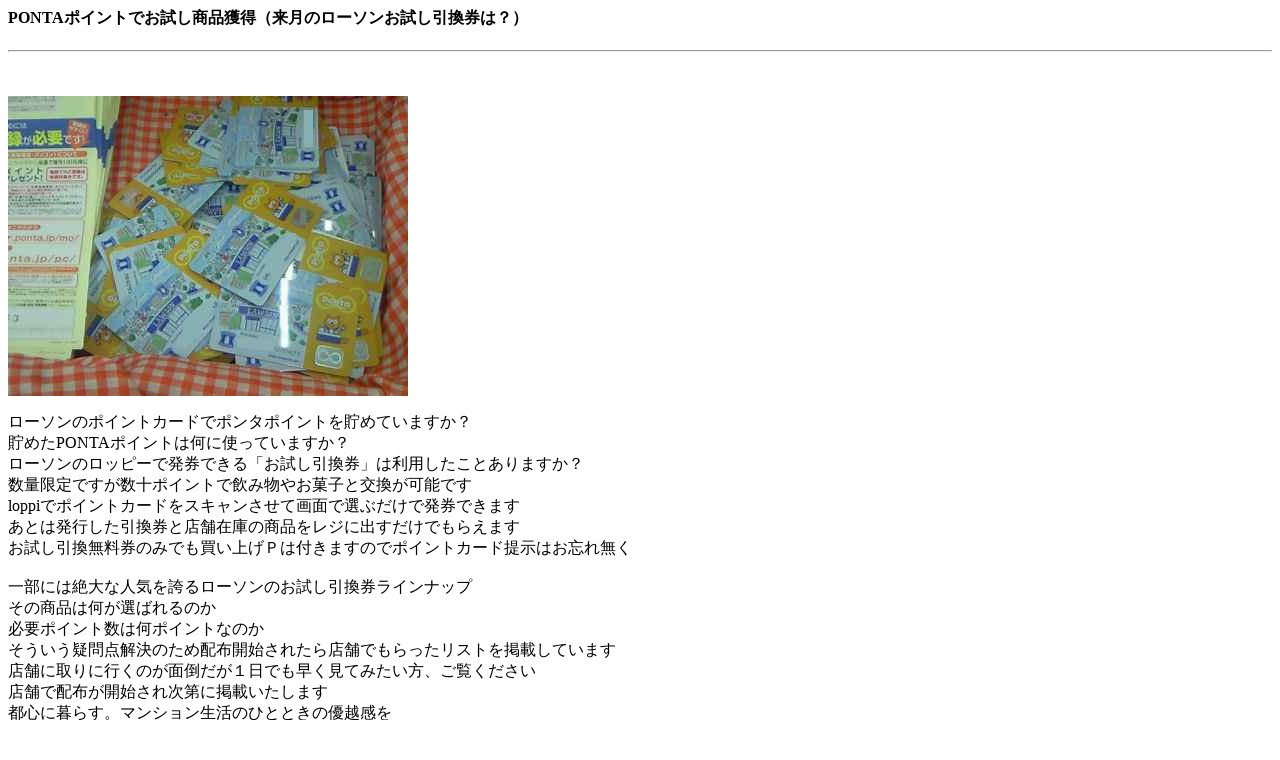

--- FILE ---
content_type: text/html
request_url: http://aso.bona.jp/
body_size: 33646
content:
<HTML>
<HEAD>
<META NAME="keywords" CONTENT="お試し引換券,ローソン1511,ポイントカード,PONTA,ポンタ,「月刊ローソン　ポイントカード特典情報」">
<META HTTP-EQUIV="Content-Type" CONTENT="text/html;CHARSET=Shift_JIS">
<meta name="viewport" content="width=device-width, initial-scale=1.0" />
<META name="description" content="還元率300%以上？ローソンでPONTAポイントを活用して商品獲得だ。「月刊ローソン　ポイントカード特典情報」">
<meta name="twitter:card" content="summary">
<meta name="twitter:site" content="ponta_otameshi">
<meta name="twitter:title" content="ローソンPONTAポイントでお試し商品獲得">
<meta name="twitter:description" content="ローソンで新商品をポンタポイントでお試しできます。「月刊ローソン　ポイントカード特典情報」">
<meta name="twitter:creator" content="ponta_otameshi">
<meta name="twitter:image:src" content="http://aso.bona.jp/1412/12t.jpg">
<meta name="twitter:domain" content="aso.bona.jp">
<meta name="twitter:url" content="http://aso.bona.jp/">

<TITLE>PONTAポイントでお試し商品獲得（来月のローソンお試し引換券は？）</TITLE>
</HEAD>
<BODY>
<h1><font size="3">PONTAポイントでお試し商品獲得（来月のローソンお試し引換券は？）</font></h1>


<hr>






<br><br>
<img src="title.jpg" width="400" height="300" alt="ポンタカード配布中">
<p>
ローソンのポイントカードでポンタポイントを貯めていますか？<br>
貯めたPONTAポイントは何に使っていますか？<br>
ローソンのロッピーで発券できる「お試し引換券」は利用したことありますか？<br>
数量限定ですが数十ポイントで飲み物やお菓子と交換が可能です<br>
loppiでポイントカードをスキャンさせて画面で選ぶだけで発券できます<br>
あとは発行した引換券と店舗在庫の商品をレジに出すだけでもらえます<br>
お試し引換無料券のみでも買い上げＰは付きますのでポイントカード提示はお忘れ無く<br>
<br>
一部には絶大な人気を誇るローソンのお試し引換券ラインナップ<br>
その商品は何が選ばれるのか<br>
必要ポイント数は何ポイントなのか<br>
そういう疑問点解決のため配布開始されたら店舗でもらったリストを掲載しています<br>
店舗に取りに行くのが面倒だが１日でも早く見てみたい方、ご覧ください<br>
店舗で配布が開始され次第に掲載いたします<br>
都心に暮らす。マンション生活のひとときの優越感を
<br><BR>
<font size="4">
<b>入手→登録→利用→貯蓄</b><BR>
ローソンのPONTAカードは店頭で配布しています<BR>
ローソンの店員に言えばもらえます　<a href="http://www.ponta.jp/c/entry/index2.htm" target="_blank">その他の入手方法</a><BR>
もらったらレジを利用する時は忘れず提示しましょう<BR>
０円会計でもポイント付きますので提示です<BR>
ポイントを使うには登録が必要ですので<a href="http://www.ponta.jp/c/entry/" target="_blank">PONTAサイト</a>や<BR>
ローソン店内のロッピー端末で登録をお忘れ無く<BR>
</font>
</p>

<p>
<img src="id2016.jpg" width="1000" height="265" alt="ローソンidお試し">
</p>




<iframe frameborder="0" allowtransparency="true" height="200" width="200" marginheight="0" scrolling="no" src="http://ad.jp.ap.valuecommerce.com/servlet/htmlbanner?sid=3271500&pid=883815562" marginwidth="0"><script language="javascript" src="http://ad.jp.ap.valuecommerce.com/servlet/jsbanner?sid=3271500&pid=883815562"></script><noscript><a href="http://ck.jp.ap.valuecommerce.com/servlet/referral?sid=3271500&pid=883815562" target="_blank" ><img src="http://ad.jp.ap.valuecommerce.com/servlet/gifbanner?sid=3271500&pid=883815562" height="200" width="200" border="0"></a></noscript></iframe>
<hr>




<br>
[広告]<br>
<script type="text/javascript"><!--
google_ad_client = "ca-pub-3232722879852308";
/* ぽんた */
google_ad_slot = "2900011010";
google_ad_width = 728;
google_ad_height = 90;
//-->
</script>
<script type="text/javascript"
src="http://pagead2.googlesyndication.com/pagead/show_ads.js">
</script><br><br>




専用アカウント取得：ツイッター<a href="http://twitter.com/ponta_otameshi" target="_blank">＠ponta_otameshi</a>
<a href="https://twitter.com/share" class="twitter-share-button" data-url="http://aso.bona.jp/" data-via="ponta_otameshi" data-lang="ja">ツイート</a>
<script>!function(d,s,id){var js,fjs=d.getElementsByTagName(s)[0],p=/^http:/.test(d.location)?'http':'https';if(!d.getElementById(id)){js=d.createElement(s);js.id=id;js.src=p+'://platform.twitter.com/widgets.js';fjs.parentNode.insertBefore(js,fjs);}}(document, 'script', 'twitter-wjs');</script>

<br>
<b>「月刊ローソン　ポイントカード特典情報」掲載お試しラインナップを記録していきます</b><br>

<br>
◎<a href="1701/">2017年01月</a><BR>
◎<a href="1612/">2016年12月</a><BR>
◎<a href="1611/">2016年11月</a>（11/01）<BR>
◎<a href="1610/">2016年10月</a>（09/30）<BR>
◎<a href="1609/">2016年09月</a>（08/31）<BR>
◎<a href="1608/">2016年08月</a>（07/31）<BR>
◎<a href="1607/">2016年07月</a>（06/30）<BR>
◎<a href="1606/">2016年06月</a>（05/31）<BR>
◎<a href="1605/">2016年05月</a>（04/30）<BR>
◎<a href="1604/">2016年04月</a>（03/31）<BR>
◎<a href="1603/">2016年03月</a>（02/26）<BR>
◎<a href="1602/">2016年02月</a>（01/28）<BR>
◎<a href="1601/">2016年01月</a>（12/29）<BR>
◎<a href="1512/">2015年12月</a>（11/26）<BR>
<BR>
<b>2015年12月分以降は、PONTA加盟グループ店頭配布のPONTA冊子には掲載されなくなりました。<br>
ローソン店舗店頭配布の「月刊ローソン　ポイントカード特典情報」またはWEBで確認してください。</b><br>




<br>
◎2015年11月（10/25）</font>掲載<BR>
☆<a href="1511/3.html">３日</a>（３０品＋ID２品）<br>
☆<a href="1511/6.html">６日</a>（２１品＋ID２品）<br>
☆<a href="1511/10.html">１０日</a>（２３品＋ID２品）<br>
☆<a href="1511/13.html">１３日</a>（１６品＋ID２品）<br>
☆<a href="1511/17.html">１７日</a>（２６品）<br>
☆<a href="1511/20.html">２０日</a>（１１品＋ID３品）<br>
☆<a href="1511/24.html">２４日</a>（２０品＋ID２品）<br>
☆<a href="1511/27.html">２７日</a>（１４品＋ID２品）<br>


<br>
◎2015年10月（09/25）</font>掲載<BR>
☆<a href="1510/2.html">２日</a>（１１品）<br>
☆<a href="1510/6.html">６日</a>（１９品）<br>
☆<a href="1510/9.html">９日</a>（６品）<br>
☆<a href="1510/13.html">１３日</a>（２４品）<br>
☆<a href="1510/16.html">１６日</a>（１５品）<br>
☆<a href="1510/20.html">２０日</a>（２５品）<br>
☆<a href="1510/23.html">２３日</a>（１０品）<br>
☆<a href="1510/27.html">２７日</a>（２５品）<br>
☆<a href="1510/30.html">３０日</a>（１３品）<br>

<br>
◎2015年09月（08/25）</font>掲載<BR>
☆<a href="1509/1.html">１日</a>（２３品）<br>
☆<a href="1509/4.html">４日</a>（１０品）<br>
☆<a href="1509/7.html">８日</a>（２９品）<br>
☆<a href="1509/11.html">１１日</a>（１５品）<br>
☆<a href="1509/14.html">１５日</a>（４２品）<br>
☆<a href="1509/18.html">１８日</a>（１６品）<br>
☆<a href="1509/21.html">２２日</a>（１６品）<br>
☆<a href="1509/25.html">２５日</a>（１２品）<br>
☆<a href="1509/28.html">２９日</a>（１８品）<br>

<br>
◎2015年08月（07/24）</font>掲載<BR>
☆<a href="1508/4.html">４日</a>（２６品）<br>
☆<a href="1508/7.html">７日</a>（２４品）<br>
☆<a href="1508/11.html">１１日</a>（１３品）<br>
☆<a href="1508/14.html">１４日</a>（１１品）<br>
☆<a href="1508/18.html">１８日</a>（２３品）<br>
☆<a href="1508/21.html">２１日</a>（１４品）<br>
☆<a href="1508/25.html">２５日</a>（１９品）<br>
☆<a href="1508/28.html">２８日</a>（１４品）<br>


<BR>
<br>
◎2015年07月（06/25）</font>掲載<BR>

☆<a href="1507/3.html">３日</a>（４品）<br>
☆<a href="1507/7.html">７日</a>（２７品）<br>
☆<a href="1507/10.html">１０日</a>（１６品）<br>
☆<a href="1507/14.html">１４日</a>（２３品）<br>
☆<a href="1507/17.html">１７日</a>（１４品）<br>
☆<a href="1507/21.html">２１日</a>（２２品）<br>
☆<a href="1507/24.html">２４日</a>（１２品）<br>
☆<a href="1507/28.html">２８日</a>（１８品）<br>
☆<a href="1507/31.html">３１日</a>（１２品）<br>
<img src="1507/00.jpg" width="800" height="250" alt="ナチュローお試し"><BR>


<br><br>
◎2015年06月（05/25）</font>掲載<BR>
<img src="1506/00.jpg" width="800" height="99" alt="メルマガ優遇廃止"><BR>
☆<a href="1506/2.html">２日</a>（１９品＋メルマガナシ）<br>
☆<a href="1506/5.html">５日</a>（１３品＋メルマガナシ）<br>
☆<a href="1506/9.html">９日</a>（１８品＋メルマガナシ）<br>
☆<a href="1506/12.html">１２日</a>（１３品＋メルマガナシ）<br>
☆<a href="1506/16.html">１６日</a>（２３品＋メルマガナシ）<br>
☆<a href="1506/19.html">１９日</a>（１２品＋メルマガナシ）<br>
☆<a href="1506/23.html">２３日</a>（１８品＋メルマガナシ）<br>
☆<a href="1506/26.html">２６日</a>（１０品＋メルマガナシ）<br>
☆<a href="1506/30.html">３０日</a>（２１品＋メルマガナシ）<br>


<br>
◎<a href="1505/">2015年05月</a><font size="1">（04/26）</font>掲載中<BR>
☆<a href="1505/1.html">１日</a>（１０品＋メルマガ１品）<br>
☆<a href="1505/5.html">５日</a>（２０品＋メルマガ５品）<br>
☆<a href="1505/8.html">８日</a>（１１品＋メルマガ２品）<br>
☆<a href="1505/12.html">１２日</a>（２９品＋メルマガ４品）<br>
☆<a href="1505/15.html">１５日</a>（１３品＋メルマガ０品）<br>
☆<a href="1505/19.html">１９日</a>（３４品＋メルマガ６品）<br>
☆<a href="1505/22.html">２２日</a>（１１品＋メルマガ４品）<br>
☆<a href="1505/26.html">２６日</a>（１９品＋メルマガ２品）<br>
☆<a href="1505/29.html">２９日</a>（１４品＋メルマガ２品）<br>


☆<a href="1505/b1.html">ボーナスポイント(その１）5月まで</a><br>
☆<a href="1505/b2.html">ボーナスポイント(その２）5月まで</a><br>
☆<a href="1505/b3.html">ボーナスポイント(その３）5月から</a><br>
☆<a href="1505/b4.html">ボーナスポイント(その４）5月から</a><br>



<p>
<b>
<a href="1504/">４月号、入手できなかったため提供していただいた画像を置きます</a>
</b></p>



<br>
◎<a href="1503/">2015年03月:リラックマほっこりボウル企画実施</a><font size="1">（02/24）</font>掲載中<BR>
☆<a href="1503/3.html">３日</a>（３０品＋メルマガ２品）<br>
☆<a href="1503/6.html">６日</a>（１３品＋メルマガ０品）<br>
☆<a href="1503/10.html">１０日</a>（２７品＋メルマガ４品）<br>
☆<a href="1503/13.html">１３日</a>（１３品＋メルマガ０品）<br>
☆<a href="1503/17.html">１７日</a>（２９品＋メルマガ５品）<br>
☆<a href="1503/20.html">２０日</a>（１７品＋メルマガ０品）<br>
☆<a href="1503/24.html">２４日</a>（２９品＋メルマガ６品）<br>
☆<a href="1503/27.html">２７日</a>（９品＋メルマガ０品）<br>
☆<a href="1503/31.html">３１日</a>（１６品＋メルマガ３品）<br>


☆<a href="1503/b1.html">ボーナスポイント(その１）</a><br>
☆<a href="1503/b2.html">ボーナスポイント(その２)</a><br>


<br>
◎<a href="1502/">2015年02月：ローソン５倍企画など</a><font size="1">（01/25）</font>掲載中<BR>
☆<a href="1502/3.html">３日</a>（２３品＋メルマガ３品）<br>
☆<a href="1502/6.html">６日</a>（１７品＋メルマガ３品）<br>
☆<a href="1502/10.html">１０日</a>（２２品＋メルマガ３品）<br>
☆<a href="1502/13.html">１３日</a>（８品＋メルマガ２品）<br>
☆<a href="1502/17.html">１７日</a>（２５品＋メルマガ１品）<br>
☆<a href="1502/20.html">２０日</a>（１９品＋メルマガ５品）<br>
☆<a href="1502/24.html">２４日</a>（２５品＋メルマガ２品）<br>
☆<a href="1502/27.html">２７日</a>（１４品＋メルマガ１品）<br>
☆<a href="1502/b1.html">ボーナスポイント(その１）</a><br>
☆<a href="1502/b2.html">ボーナスポイント(その２)</a><br>


<br>
◎<a href="1501/">2015年01月：企画など</a><font size="1">（12/25）</font>掲載中<BR>
☆<a href="1501/2.html">２日</a>（４品＋メルマガ１品）<br>
☆<a href="1501/6.html">６日</a>（１２品＋メルマガ０品）<br>
☆<a href="1501/9.html">９日</a>（５品＋メルマガ３品）<br>
☆<a href="1501/13.html">１３日</a>（２４品＋メルマガ４品）<br>
☆<a href="1501/16.html">１６日</a>（１４品＋メルマガ１品）<br>
☆<a href="1501/20.html">２０日</a>（２６品＋メルマガ４品）<br>
☆<a href="1501/23.html">２３日</a>（１３品＋メルマガ３品）<br>
☆<a href="1501/27.html">２７日</a>（１２品＋メルマガ０品）<br>
☆<a href="1501/30.html">３０日</a>（１４品＋メルマガ２品）<br>
☆<a href="1501/b1.html">ボーナスポイント(その１）</a><br>
☆<a href="1501/b2.html">ボーナスポイント(その２)</a><br>


<br>
◎<a href="1412/">2014年12月：企画など</a><font size="1">（11/25）</font>掲載中<BR>
☆<a href="1412/2.html">２日</a>（４１品＋メルマガ３品）<br>
☆<a href="1412/5.html">５日</a>（１５品＋メルマガ２品）<br>
☆<a href="1412/9.html">９日</a>（３１品＋メルマガ２品）<br>
☆<a href="1412/12.html">１２日</a>（２０品＋メルマガ２品）<br>
☆<a href="1412/16.html">１６日</a>（２１品＋メルマガ４品）<br>
☆<a href="1412/19.html">１９日</a>（１２品＋メルマガ１品）<br>
☆<a href="1412/23.html">２３日</a>（２１品＋メルマガ４品）<br>
☆<a href="1412/26.html">２６日</a>（６品＋メルマガ０品）<br>
☆<a href="1412/30.html">３０日</a>（７品＋メルマガ０品）<br>
☆<a href="1412/b1.html">ボーナスポイント(その１）</a><br>
☆<a href="1412/b2.html">ボーナスポイント(その２)</a><br>


<br>
◎<a href="1411/"></a>2014年11月：割引券など<font size="1">（10/25）</font>掲載中<BR>
☆<a href="1411/4.html">４日</a>（44品＋メルマガ5品）<br>
☆<a href="1411/7.html">７日</a>（25品＋メルマガ4品）<br>
☆<a href="1411/11.html">１１日</a>（22品＋メルマガ2品）<br>
☆<a href="1411/14.html">１４日</a>（15品＋メルマガ3品）<br>
☆<a href="1411/18.html">１８日</a>（24品＋メルマガ2品）<br>
☆<a href="1411/21.html">２１日</a>（19品＋メルマガ4品）<br>
☆<a href="1411/25.html">２５日</a>（33品＋メルマガ1品）<br>
☆<a href="1411/28.html">２８日</a>（19品＋メルマガ3品）<br>
☆<a href="1411/b1.html">ボーナスポイント(その１）</a><br>
☆<a href="1411/b2.html">ボーナスポイント(その２)</a><br>


<br>
◎<a href="1410/">2014年10月：割引券など</a><font size="1">（09/25）</font>掲載中<BR>
☆<a href="1410/3.html">３日</a>（25品＋メルマガ3品）<br>
☆<a href="1410/7.html">７日</a>（41品＋メルマガ1品）<br>
☆<a href="1410/10.html">１０日</a>（13品＋メルマガ1品）<br>
☆<a href="1410/14.html">１４日</a>（22品＋メルマガ2品）<br>
☆<a href="1410/17.html">１７日</a>（20品＋メルマガ2品）<br>
☆<a href="1410/21.html">２１日</a>（14品＋メルマガ3品）<br>
☆<a href="1410/24.html">２４日</a>（13品＋メルマガ2品）<br>
☆<a href="1410/28.html">２８日</a>（32品＋メルマガ6品）<br>
☆<a href="1410/31.html">３１日</a>（14品＋メルマガ2品）<br>
☆<a href="1410/b1.html">ボーナスポイント(その１）</a><br>
☆<a href="1410/b2.html">ボーナスポイント(その２)</a><br>


<br>
◎<a href="1409/">2014年09月：割引券など</a><font size="1">（08/24）</font>掲載中<BR>
☆<a href="1409/2.html">２日</a>（29品＋メルマガ2品）<br>
☆<a href="1409/5.html">５日</a>（29品＋メルマガ2品）<br>
☆<a href="1409/9.html">９日</a>（25品＋メルマガ2品）<br>
☆<a href="1409/12.html">１２日</a>（16品＋メルマガ1品）<br>
☆<a href="1409/16.html">１６日</a>（28品＋メルマガ2品）<br>
☆<a href="1409/19.html">１９日</a>（16品＋メルマガ2品）<br>
☆<a href="1409/23.html">２３日</a>（33品＋メルマガ2品）<br>
☆<a href="1409/26.html">２６日</a>（18品＋メルマガ2品）<br>
☆<a href="1409/30.html">３０日</a>（32品＋メルマガ2品）<br>
☆<a href="1409/b1.html">ボーナスポイント(その１）</a><br>
☆<a href="1409/b2.html">ボーナスポイント(その２)</a><br>


<br>
◎<a href="1408/">2014年08月：割引券など</a><font size="1">（07/26）</font>掲載中<BR>
☆<a href="1408/1.html">１日</a>（22品＋メルマガ1品）<br>
☆<a href="1408/5.html">５日</a>（45品＋メルマガ3品）<br>
☆<a href="1408/8.html">８日</a>（31品＋メルマガ1品）<br>
☆<a href="1408/12.html">１２日</a>（11品＋メルマガ4品）<br>
☆<a href="1408/15.html">１５日</a>（22品＋メルマガ2品）<br>
☆<a href="1408/19.html">１９日</a>（21品＋メルマガ2品）<br>
☆<a href="1408/22.html">２２日</a>（25品＋メルマガ1品）<br>
☆<a href="1408/26.html">２６日</a>（23品＋メルマガ2品）<br>
☆<a href="1408/29.html">２９日</a>（21品＋メルマガ1品）<br>
☆<a href="1408/b1.html">ボーナスポイント(その１）</a><br>
☆<a href="1408/b2.html">ボーナスポイント(その２)</a><br>

<br>
◎<a href="1407/">2014年07月：割引券など</a><font size="1">（06/25）</font>掲載中<BR>
☆<a href="1407/1.html">１日</a>（３２品＋メルマガ３品）<br>
☆<a href="1407/4.html">４日</a>（２０品＋メルマガ２品）<br>
☆<a href="1407/8.html">８日</a>（２２品＋メルマガ１品）<br>
☆<a href="1407/11.html">１１日</a>（３０品＋メルマガ４品）<br>
☆<a href="1407/15.html">１５日</a>（１５品＋メルマガ１品）<br>
☆<a href="1407/18.html">１８日</a>（２４品＋メルマガ１品）<br>
☆<a href="1407/22.html">２２日</a>（１７品＋メルマガ１品）<br>
☆<a href="1407/25.html">２５日</a>（３０品＋メルマガ２品）<br>
☆<a href="1407/29.html">２９日</a>（２３品＋メルマガ１品）<br>
☆<a href="1407/b1.html">ボーナスポイント(その１）</a><br>
☆<a href="1407/b2.html">ボーナスポイント(その２)</a><br>


<br>
◎<a href="1406/">2014年06月：割引券など</a><font size="1">（05/25）</font>掲載中<BR>
☆<a href="1406/3.html">３日</a>（３２品＋メルマガ４品）<br>
☆<a href="1406/6.html">６日</a>（２２品＋メルマガ７品）<br>
☆<a href="1406/10.html">１０日</a>（３０品＋メルマガ３品）<br>
☆<a href="1406/13.html">１３日</a>（２２品＋メルマガ４品）<br>
☆<a href="1406/17.html">１７日</a>（１８品＋メルマガ１品＋ゲンコツ）<br>
☆<a href="1406/20.html">２０日</a>（１８品＋メルマガ４品）<br>
☆<a href="1406/24.html">２４日</a>（２５品＋メルマガ５品）<br>
☆<a href="1406/27.html">２７日</a>（２２品＋メルマガ２品）<br>
☆<a href="1406/b1.html">ボーナスポイント(その１）</a><br>
☆<a href="1406/b2.html">ボーナスポイント(その２)</a><br>



<br>
◎<a href="1405/">2014年05月：割引券など</a><font size="1">（04/26）</font>掲載中<BR>
☆<a href="1405/2.html">２日</a>（９品＋メルマガ０品）<br>
☆<a href="1405/6.html">６日</a>（２４品＋メルマガ５品）<br>
☆<a href="1405/9.html">９日</a>（１６品＋メルマガ６品）<br>
☆<a href="1405/13.html">１３日</a>（３０品＋メルマガ６品）<br>
☆<a href="1405/16.html">１６日</a>（２０品＋メルマガ４品）<br>
☆<a href="1405/20.html">２０日</a>（３８品＋メルマガ２品）<br>
☆<a href="1405/23.html">２３日</a>（１０品＋メルマガ０品）<br>
☆<a href="1405/27.html">２７日</a>（２１品＋メルマガ２品）<br>
☆<a href="1405/30.html">３０日</a>（２２品＋メルマガ２品）<br>
☆<a href="1405/b1.html">ボーナスポイント(その１）</a><br>
☆<a href="1405/b2.html">ボーナスポイント(その２)</a><br>


<br>
◎<a href="1404/">2014年04月：割引券など</a><font size="1">（03/27）</font>掲載中<BR>
☆<a href="1404/1.html">１日</a>（３４品＋メルマガ６品）<br>
☆<a href="1404/4.html">４日</a>（８品＋メルマガ０品）<br>
☆<a href="1404/8.html">８日</a>（２２品＋メルマガ１品）<br>
☆<a href="1404/11.html">１１日</a>（１７品＋メルマガ２品）<br>
☆<a href="1404/15.html">１５日</a>（２３品＋メルマガ４品）<br>
☆<a href="1404/18.html">１８日</a>（２０品＋メルマガ３品）<br>
☆<a href="1404/22.html">２２日</a>（３０品＋メルマガ４品）<br>
☆<a href="1404/25.html">２５日</a>（１９品＋メルマガ２品）<br>
☆<a href="1404/29.html">２９日</a>（１１品＋メルマガ３品）<br>
☆<a href="1404/b1.html">ボーナスポイント(その１）</a><br>
☆<a href="1404/b2.html">ボーナスポイント(その２)</a><br>

<br>
◎<a href="1403/">2014年03月：割引券など</a><font size="1">（02/25）</font>掲載中<BR>
☆<a href="1403/4.html">４日</a>（３５品＋メルマガ３品）<br>
☆<a href="1403/7.html">７日</a>（２５品＋メルマガ２品）<br>
☆<a href="1403/11.html">１１日</a>（４０品＋メルマガ５品）<br>
☆<a href="1403/14.html">１４日</a>（２８品＋メルマガ４品）<br>
☆<a href="1403/18.html">１８日</a>（２７品＋メルマガ７品）<br>
☆<a href="1403/21.html">２１日</a>（２２品＋メルマガ１５品）<br>
☆<a href="1403/25.html">２５日</a>（０品＋メルマガ７品<b>のみ</b>）<br>
☆<a href="1403/b1.html">ボーナスポイント(その１）</a><br>
☆<a href="1403/b2.html">ボーナスポイント(その２)</a><br>


<br>
◎<a href="1402/">2014年02月：割引券など</a><font size="1">（01/24）</font>掲載中<BR>
☆<a href="1402/4.html">４日</a>（３１品＋メルマガ５品）<br>
☆<a href="1402/7.html">７日</a>（１７品＋メルマガ４品）<br>
☆<a href="1402/11.html">１１日</a>（１７品＋メルマガ４品）<br>
☆<a href="1402/14.html">１４日</a>（２１品＋メルマガ２品）<br>
☆<a href="1402/18.html">１８日</a>（２５品＋メルマガ２品）<br>
☆<a href="1402/21.html">２１日</a>（２１品＋メルマガ６品）<br>
☆<a href="1402/25.html">２５日</a>（２５品＋メルマガ９品）<br>
☆<a href="1402/28.html">２８日</a>（１４品＋メルマガ３品）<br>
☆<a href="1402/b1.html">ボーナスポイント(期間02/24まで）</a><br>
☆<a href="1402/b2.html">ボーナスポイント(期間02/12から)</a><br>

<br>
◎<a href="1401/">2014年01月：割引券など</a><font size="1">（12/24）</font>掲載中<BR>
☆<a href="1401/3.html">３日</a>（５品）<br>
☆<a href="1401/7.html">７日</a>（１４品＋メルマガ３品）<br>
☆<a href="1401/10.html">１０日</a>（８品＋メルマガ２品）<br>
☆<a href="1401/14.html">１４日</a>（２８品＋メルマガ６品）<br>
☆<a href="1401/17.html">１７日</a>（１６品＋メルマガ２品）<br>
☆<a href="1401/21.html">２１日</a>（１５品＋メルマガ５品）<br>
☆<a href="1401/24.html">２４日</a>（１６品＋メルマガ４品）<br>
☆<a href="1401/28.html">２８日</a>（１１品＋メルマガ４品）<br>
☆<a href="1401/31.html">３１日</a>（１６品＋メルマガ２品）<br>
☆<a href="1401/b1.html">ボーナスポイント(期間01/07～)</a><br>
☆<a href="1401/b2.html">ボーナスポイント(期間01/21～)</a><br>


<br>
◎<a href="1312/">2013年12月：ボーナスなど</a><font size="1">（11/27）</font>掲載中<BR>
☆<a href="1312/3.html">３日</a>（４３品＋メルマガ３品）<br>
☆<a href="1312/6.html">６日</a>（２０品＋メルマガ６品）<br>
☆<a href="1312/10.html">１０日</a>（１９品＋メルマガ３品）<br>
☆<a href="1312/13.html">１３日</a>（２１品＋メルマガ４品）<br>
☆<a href="1312/17.html">１７日</a>（１８品＋メルマガ１品）<br>
☆<a href="1312/20.html">２０日</a>（１５品＋メルマガ３品）<br>
☆<a href="1312/24.html">２４日</a>（１０品＋メルマガ４品）<br>
☆<a href="1312/27.html">２７日・３１日</a>（１１品＋メルマガ４品）<br>
☆<a href="1312/01.jpg">巻末クーポン券とお買い物券(50円券1枚:利用期間12/20～12/31)</a><br>
☆<a href="1312/b1.html">ボーナスポイント(期間12/03～)</a><br>
☆<a href="1312/b2.html">ボーナスポイント(期間12/03～)</a><br>
☆<a href="1312/b3.html">ボーナスポイント(期間12/17～)</a><br>


<br>
◎<a href="1311/">2013年11月：ボーナスなど</a><font size="1">（10/26）</font>掲載中<BR>
☆<a href="1311/1.html">１日</a>（１９品＋メルマガ４品）<br>
☆<a href="1311/5.html">５日</a>（２７品＋メルマガ６品）<br>
☆<a href="1311/8.html">８日</a>（１２品＋メルマガ２品）<br>
☆<a href="1311/12.html">１２日</a>（２２品＋メルマガ６品）<br>
☆<a href="1311/15.html">１５日</a>（２１品＋メルマガ４品）<br>
☆<a href="1311/19.html">１９日</a>（２１品＋メルマガ６品）<br>
☆<a href="1311/22.html">２２日</a>（１２品＋メルマガ４品）<br>
☆<a href="1311/26.html">２６日</a>（２０品＋メルマガ２品）<br>
☆<a href="1311/29.html">２９日</a>（１５品＋メルマガ１品）<br>
☆<a href="1311/1311-1.jpg">巻末クーポン券とお買い物券(50円券1枚:利用期間11/01～11/11)</a><br>
☆<a href="1311/b1.html">ボーナスポイント(期間11/05～)</a><br>
☆<a href="1311/b2.html">ボーナスポイント(期間11/05～)</a><br>
☆<a href="1311/b3.html">ボーナスポイント(期間11/05～)</a><br>
☆<a href="1311/b4.html">ボーナスポイント(期間11/19～)</a><br>
☆<a href="1311/b5.html">ボーナスポイント(期間11/19～)</a><br>


<br>
◎<a href="1310/">2013年10月：ボーナスなど</a><font size="1">（09/26）</font>掲載中<BR>
☆<a href="1310/1.html">１日</a>（４３品＋メルマガ７品）<br>
☆<a href="1310/4.html">４日</a>（１４品＋メルマガ１品）<br>
☆<a href="1310/8.html">８日</a>（３０品＋メルマガ３品）<br>
☆<a href="1310/11.html">１１日</a>（１６品＋メルマガ４品）<br>
☆<a href="1310/15.html">１５日</a>（２３品＋メルマガ３品）<br>
☆<a href="1310/18.html">１８日</a>（１９品＋メルマガ２品）<br>
☆<a href="1310/22.html">２２日</a>（１１品＋メルマガ２品）<br>
☆<a href="1310/25.html">２５日</a>（１７品＋メルマガ３品）<br>
☆<a href="1310/29.html">２９日</a>（１６品＋メルマガ２品）<br>
☆<a href="1310/01.jpg">巻末クーポン券とお買い物券(50円券1枚:利用期間10/12～10/20)</a><br>
☆<a href="1310/02.jpg">合わせ買いボーナス１</a><br>
☆<a href="1310/03.jpg">ボーナス</a><br>
☆<a href="1310/04.jpg">ボーナス</a><br>

<br>
◎<a href="1309/">2013年09月：ボーナスなど</a><font size="1">（08/26）</font>掲載中<BR>
☆<a href="1309/3.html">３日</a>（３８品＋メルマガ９品）<br>
☆<a href="1309/6.html">６日</a>（１９品＋メルマガ２品）<br>
☆<a href="1309/10.html">１０日</a>（３１品＋メルマガ２品）<br>
☆<a href="1309/13.html">１３日</a>（１８品＋メルマガ１品）<br>
☆<a href="1309/17.html">１７日</a>（３１品＋メルマガ３品）<br>
☆<a href="1309/20.html">２０日</a>（１３品＋メルマガ２品）<br>
☆<a href="1309/24.html">２４日</a>（２５品＋メルマガ１品）<br>
☆<a href="1309/27.html">２７日</a>（２１品＋メルマガ０品）<br>
☆<a href="1309/50.jpg">巻末クーポン券とお買い物券(50円券1枚:利用期間09/14～09/23)</a><br>
☆<a href="1309/b1.jpg">合わせ買いボーナス１</a><br>
☆<a href="1309/b2.jpg">合わせ買いボーナス２</a><br>
☆<a href="1309/3ren.jpg">連休お試し(09/14～09/16,09/21～09/23)</a><br>

<br>
<br><br>◎<a href="1308/">2013年08月：ボーナスなど</a><font size="1">（07/24）</font>掲載中<BR>
☆<a href="1308/2.html">２日</a>（１６品＋メルマガ０品）<br>
☆<a href="1308/6.html">６日</a>（４２品＋メルマガ８品）<br>
☆<a href="1308/9.html">９日</a>（１９品＋メルマガ１品）<br>
☆<a href="1308/13.html">１３日</a>（１１品＋メルマガ４品）<br>
☆<a href="1308/16.html">１６日</a>（１４品＋メルマガ２品）<br>
☆<a href="1308/20.html">２０日</a>（１７品＋メルマガ２品）<br>
☆<a href="1308/23.html">２３日</a>（２０品＋メルマガ３品）<br>
☆<a href="1308/27.html">２７日</a>（２７品＋メルマガ３品）<br>
☆<a href="1308/30.html">３０日</a>（１４品＋メルマガ０品）<br>
☆<a href="1308/1308-6.jpg">巻末クーポン券とお買い物券(50円券1枚:利用期間08/10～08/18)</a><br>
☆<a href="1308/1308-1.jpg">合わせ買いボーナス１</a><br>
☆<a href="1308/1308-2.jpg">合わせ買いボーナス２</a><br>
☆<a href="1308/1308-5.jpg">ボーナスお得</a><br>

<br>
<br><br>
◎<a href="1307/">2013年07月：ボーナスなど</a><font size="1">（06/27）</font>掲載中<BR>
☆<a href="1307/2.html">２日</a>（４１品＋メルマガ８品）<br>
☆<a href="1307/5.html">５日</a>（１７品＋メルマガ１品）<br>
☆<a href="1307/9.html">９日</a>（２１品＋メルマガ５品）<br>
☆<a href="1307/12.html">１２日</a>（２０品＋メルマガ１品）<br>
☆<a href="1307/16.html">１６日</a>（２５品＋メルマガ４品）<br>
☆<a href="1307/19.html">１９日</a>（１８品＋メルマガ０品）<br>
☆<a href="1307/23.html">２３日</a>（１６品＋メルマガ１品）<br>
☆<a href="1307/26.html">２６日</a>（２３品＋メルマガ３品）<br>
☆<a href="1307/30.html">３０日</a>（１３品＋メルマガ３品）<br>
☆<a href="1307/1307-1.jpg">巻末クーポン券とお買い物券(50円券1枚:利用期間07/06～07/15)</a><br>

☆<a href="1307/1307-2.jpg">ボーナス（きのこ＋たけのこ→100P）</a><br>
☆<a href="1307/1307-3.jpg">ボーナス一覧その１</a><br>
☆<a href="1307/1307-4.jpg">ボーナス一覧その２</a><br>
☆<a href="1307/1307-5.jpg">ボーナス一覧その３</a><br>
☆<a href="1307/1307-6.jpg">ボーナス一覧その４</a><br>
☆<a href="1307/1307-7.jpg">ボーナス一覧その５</a><br>
☆<a href="1307/1307-8.jpg">ボーナス一覧その６</a><br>
☆<a href="1307/banila.html">コカ・コーラ バニラ味490ml147円メルマガお試し３０Ｐ</a><br>

<br>
<br><br>
◎<a href="1306/">2013年06月：ボーナスなど</a><font size="1">（05/26）</font>掲載中<BR>
☆<a href="1306/4.html">４日</a>（３４品＋メルマガ２品）<br>
☆<a href="1306/7.html">７日</a>（１８品＋メルマガ２品）<br>
☆<a href="1306/11.html">１１日</a>（２６品＋メルマガ３品）<br>
☆<a href="1306/14.html">１４日</a>（１９品＋メルマガ３品）<br>
☆<a href="1306/18.html">１８日</a>（２０品＋メルマガ２品）<br>
☆<a href="1306/21.html">２１日</a>（１９品＋メルマガ２品）<br>
☆<a href="1306/25.html">２５日</a>（１８品＋メルマガ２品）<br>
☆<a href="1306/28.html">２８日</a>（２７品＋メルマガ３品）<br>
☆<a href="1306/1306-1.jpg">巻末クーポン券とお買い物券(50円券1枚:利用期間06/01～06/07)</a><br>
☆<a href="1306/1306-3.jpg">完全ポンタリング(06/14)</a><br>
☆<a href="1306/half.html">6月6日プレミアムロールケーキの日「ハーフ＆ハーフ」</a><br>
☆<a href="1306/1306-4.jpg">ライジン185ml　３０Ｐ</a><br>
☆<a href="1306/1306-6.jpg">ダヴ380g　３９Ｐ（関東甲信越06/18～予告）</a><br>
<br>
<br><br>

◎<a href="1305/">2013年05月：ボーナスなどいろいろ</a><font size="1">（04/24）</font>掲載中<BR>
☆<a href="1305/3.html">３日</a>（１４品＋メルマガ１品）<br>
☆<a href="1305/7.html">７日</a>（１３品＋メルマガ４品）<br>
☆<a href="1305/10.html">１０日</a>（１４品＋メルマガ０品）<br>
☆<a href="1305/14.html">１４日</a>（３４品＋メルマガ３品）<br>
☆<a href="1305/17.html">１７日</a>（９品＋メルマガ１品）<br>
☆<a href="1305/21.html">２１日</a>（２９品＋メルマガ５品）<br>
☆<a href="1305/24.html">２４日</a>（１９品＋メルマガ３品）<br>
☆<a href="1305/28.html">２８日</a>（１２品＋メルマガ２品）<br>
☆<a href="1305/31.html">３１日</a>（１７品＋メルマガ１品）<br>
☆<a href="1305/1305-50.jpg">巻末クーポン券とお買い物券(50円券1枚:利用期間05/01～05/07)</a><br>
☆<a href="1305/kinoko.html">「きのこの山」「たけのこの里」同時購入で100P</a><br>
<br>
<br><br>




◎<a href="1304/">2013年04月：ボーナスなどいろいろ</a><font size="1">（03/25）</font>掲載中<BR>
☆<a href="1304/2.html">２日</a>（４５品＋メルマガ９品）<br>
☆<a href="1304/5.html">５日</a>（２０品＋メルマガ３品）<br>
☆<a href="1304/9.html">９日</a>（２６品＋メルマガ３品）<br>
☆<a href="1304/12.html">１２日</a>（２１品＋メルマガ４品）<br>
☆<a href="1304/16.html">１６日</a>（２４品＋メルマガ３品）<br>
☆<a href="1304/19.html">１９日</a>（１２品＋メルマガ１品）<br>
☆<a href="1304/23.html">２３日</a>（２４品＋メルマガ１品）<br>
☆<a href="1304/26.html">２６日</a>（１０品＋メルマガ４品）<br>
☆<a href="1304/30.html">３０日</a>（１１品＋メルマガ４品）<br>
☆<a href="1304/1304.jpg">巻末クーポン券とお買い物券(50円券1枚:利用期間04/24～04/30)</a><br>

<br><br>


◎<a href="1303/">2013年03月：ボーナスなどいろいろ</a><font size="1">（02/25）</font>掲載中<BR>
☆<a href="1303/1.html">１日</a>（８品メルマガ２品）<br>
☆<a href="1303/5.html">５日</a>（４１品メルマガ５品）<br>
☆<a href="1303/8.html">８日</a>（１１品メルマガ１品）<br>
☆<a href="1303/12.html">１２日</a>（２５品メルマガ５品）<br>
☆<a href="1303/15.html">１５日</a>（１５品メルマガ２品）<br>
☆<a href="1303/19.html">１９日</a>（３１品メルマガ１品）<br>
☆<a href="1303/22.html">２２日</a>（２０品メルマガ２品）<br>
☆<a href="1303/26.html">２６日</a>（２４品メルマガ２品）<br>
☆<a href="1303/29.html">２９日</a>（１８品メルマガ２品）<br>
☆<a href="1303/1303-1.jpg">巻末クーポン券とお買い物券(50円券1枚:利用期間03/15～03/21)</a><br>
☆<a href="1303/yama.html">1000万ポイント山分けキャンペーン</a><br>
☆<a href="1303/dragonball.html">ドラゴンボールキャンペーン</a><br>
☆<a href="1303/1303-a.jpg">BP20P(ビックバーゼット53円:03/05～03/11)</a><br>

<br><br>



◎<a href="1302/">2013年02月</a><font size="1">（01/24）</font>掲載中<BR>
☆<a href="1302/1.html">１日</a>（８品メルマガ２品）<br>
☆<a href="1302/5.html">５日</a>（３７品メルマガ２品）<br>
☆<a href="1302/8.html">８日</a>（１４品メルマガ３品）<br>
☆<a href="1302/12.html">１２日</a>（１７品メルマガ２品）<br>
☆<a href="1302/15.html">１５日</a>（２１品メルマガ５品）<br>
☆<a href="1302/19.html">１９日</a>（２８品メルマガ７品）<br>
☆<a href="1302/22.html">２２日</a>（１６品メルマガ３品）<br>
☆<a href="1302/26.html">２６日</a>（２１品メルマガ４品）<br>
☆<a href="1302/1302-1.jpg">巻末クーポン券とお買い物券(50円券1枚:利用期間02/07～02/13)</a><br>
<br><br>


◎<a href="1301/">2013年01月</a><font size="1">（12/30）</font>掲載中<BR>
☆<a href="1301/1.html">１日</a>（２品）<br>
☆<a href="1301/4.html">４日</a>（３品）<br>
☆<a href="1301/8.html">８日</a>（１２品）<br>
☆<a href="1301/11.html">１１日</a>（１７品メルマガ１品）<br>
☆<a href="1301/15.html">１５日</a>（２２品メルマガ２品）<br>
☆<a href="1301/18.html">１８日</a>（１４品メルマガ２品）<br>
☆<a href="1301/22.html">２２日</a>（１８品メルマガ２品）<br>
☆<a href="1301/25.html">２５日</a>（２１品メルマガ５品）<br>
☆<a href="1301/29.html">２９日</a>（１８品メルマガ１品）<br>
☆<a href="1301/1301-1.jpg">巻末クーポン券とお買い物券(50円券1枚:利用期間01/01～01/07)</a><br>
<br><br>


●<a href="12/">2012年12月</a><font size="1">（11/26）</font><BR>
●<a href="11/">2012年11月</a><font size="1">（10/26）</font><BR>
●<a href="10/">2012年10月</a><font size="1">（09/26）</font><BR>
●<a href="09/">2012年9月</a><font size="1">（08/29）</font><BR>
●<a href="08/">2012年8月</a><font size="1">（07/27）</font><BR>
●<a href="07/">2012年7月</a><font size="1">（06/27）</font><BR>
●<a href="0601/1.html">2012年6月</a><font size="1">（05/28）</font><br>
●<a href="0501/1.shtml">2012年5月</a><font size="1">（04/28）</font><BR>
●<a href="0401/1.shtml">2012年4月</a><font size="1">（03/31）</font><BR>



<br><br><br>



<hr>
☆<a href="1303/711.html">セブンイレブンのセブンプレミアム菓子引換券到着</a><br>
☆<a href="1310.html">楽天銀行のtotoBIG購入者向け企画に当たり、現金10万円当たりました</a>

<br><br>
すごろくでポイント貯めてお試し商品獲得したいおさんの保有ポイントは<script type="text/javascript">
<!--
  document.cookie = "0=1; expires=Mon Feb 23 05:56:54 2026; GMT";
//-->
</script>
0040966です。
<br>
<br>

<hr>[PR]<br>
<a href="http://info-ai.fubuki.info/" target="_blank">情報サイト</a><br>
<a href="http://net-hukugyou.net/" target="_blank">ネット副業アルケミスト！</a><br>
<a href="http://yamato.tank.jp/un/" target="_blank">ヤマト運輸宅急便料金検索</a><br>
<a href="http://water-serv.net/" target="_blank">ウォターサーバー～料金口コミ比較ランキング～</a><br>
<a href="http://info-bi.fubuki.info/" target="_blank">速報サイト！</a><br>
<a href="http://xn--wckh9b4a8inb2169bx6qj4tk40b3v7b.com/" target="_blank">パズドラ裏ワザ＆初心者攻略</a><br>
<a href="http://xn--pck7aj5e3e1a2a7e.jp/" target="_blank">ワンダ－フリック攻略＆裏ワザ</a><br>
<a href="http://xn--dckc6bvei9bwqrc.jp/" target="_blank">ディバインゲート攻略&裏ワザ</a><br>
<a href="http://xn--eckwa2aa3a9c8j8bve9d.jp/" target="_blank">モンスターストライク攻略＆速報</a><br>
<a href="http://xn--vckk9b4d2a6hxc.jp/" target="_blank">サモンズボード攻略＆速報</a><br>
<a href="http://xn--bckadg6c0c6b7dm1id7xwdxf.jp/" target="_blank">ファイナルファンタジーFFアギト攻略＆速報</a><br>
<a href="http://xn--ddkex3hm.com/" target="_blank">テラバトル攻略＆速報wiki</a><br>
<a href="http://xn--edkb6hn12mujzc.jp/" target="_blank">勇者トリデBAGOOON攻略wiki</a>



</BODY>
</HTML>


--- FILE ---
content_type: text/html; charset=UTF-8
request_url: http://ad.jp.ap.valuecommerce.com/servlet/htmlbanner?sid=3271500&pid=883815562
body_size: 265
content:
<HTML><A TARGET='_top' HREF='//ck.jp.ap.valuecommerce.com/servlet/referral?va=2368764&sid=3271500&pid=883815562&vcid=sEB5KN5gKFL4Jx4f7kN0Jw_UnY5YZWOt&vcpub=0.588140' rel="nofollow"><IMG BORDER=0 SRC='//i.imgvc.com/vc/images/00/24/24/fc.gif'></A></HTML>

--- FILE ---
content_type: text/html; charset=utf-8
request_url: https://www.google.com/recaptcha/api2/aframe
body_size: 266
content:
<!DOCTYPE HTML><html><head><meta http-equiv="content-type" content="text/html; charset=UTF-8"></head><body><script nonce="Isqrj4iwL8Oy4XCu_qWtag">/** Anti-fraud and anti-abuse applications only. See google.com/recaptcha */ try{var clients={'sodar':'https://pagead2.googlesyndication.com/pagead/sodar?'};window.addEventListener("message",function(a){try{if(a.source===window.parent){var b=JSON.parse(a.data);var c=clients[b['id']];if(c){var d=document.createElement('img');d.src=c+b['params']+'&rc='+(localStorage.getItem("rc::a")?sessionStorage.getItem("rc::b"):"");window.document.body.appendChild(d);sessionStorage.setItem("rc::e",parseInt(sessionStorage.getItem("rc::e")||0)+1);localStorage.setItem("rc::h",'1769234217074');}}}catch(b){}});window.parent.postMessage("_grecaptcha_ready", "*");}catch(b){}</script></body></html>